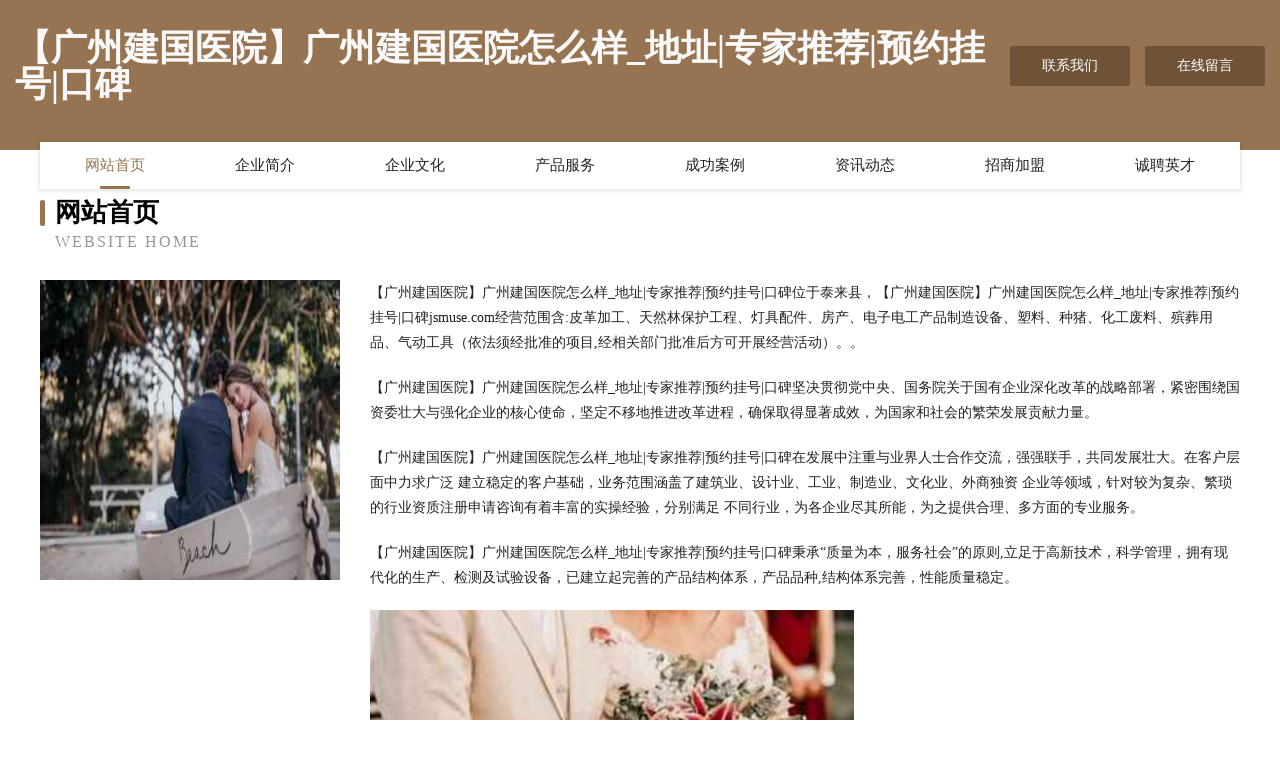

--- FILE ---
content_type: text/html
request_url: http://jsmuse.com/
body_size: 4035
content:
<!DOCTYPE html>
<html>
<head>
	<meta charset="utf-8" />
	<title>【广州建国医院】广州建国医院怎么样_地址|专家推荐|预约挂号|口碑</title>
	<meta name="keywords" content="【广州建国医院】广州建国医院怎么样_地址|专家推荐|预约挂号|口碑,jsmuse.com,马桶疏通" />
	<meta name="description" content="【广州建国医院】广州建国医院怎么样_地址|专家推荐|预约挂号|口碑jsmuse.com经营范围含:皮革加工、天然林保护工程、灯具配件、房产、电子电工产品制造设备、塑料、种猪、化工废料、殡葬用品、气动工具（依法须经批准的项目,经相关部门批准后方可开展经营活动）。" />
	<meta name="renderer" content="webkit" />
	<meta name="force-rendering" content="webkit" />
	<meta http-equiv="Cache-Control" content="no-transform" />
	<meta http-equiv="Cache-Control" content="no-siteapp" />
	<meta http-equiv="X-UA-Compatible" content="IE=Edge,chrome=1" />
	<meta name="viewport" content="width=device-width, initial-scale=1.0, user-scalable=0, minimum-scale=1.0, maximum-scale=1.0" />
	<meta name="applicable-device" content="pc,mobile" />
	
	<meta property="og:type" content="website" />
	<meta property="og:url" content="http://jsmuse.com/" />
	<meta property="og:site_name" content="【广州建国医院】广州建国医院怎么样_地址|专家推荐|预约挂号|口碑" />
	<meta property="og:title" content="【广州建国医院】广州建国医院怎么样_地址|专家推荐|预约挂号|口碑" />
	<meta property="og:keywords" content="【广州建国医院】广州建国医院怎么样_地址|专家推荐|预约挂号|口碑,jsmuse.com,马桶疏通" />
	<meta property="og:description" content="【广州建国医院】广州建国医院怎么样_地址|专家推荐|预约挂号|口碑jsmuse.com经营范围含:皮革加工、天然林保护工程、灯具配件、房产、电子电工产品制造设备、塑料、种猪、化工废料、殡葬用品、气动工具（依法须经批准的项目,经相关部门批准后方可开展经营活动）。" />
	<link rel="stylesheet" href="/public/css/style3.css" type="text/css" />
	
</head>
	<body>
    	
<div class="header-content">
	<div class="container-full">
    	<div class="logo-row">
    		<div class="logo">【广州建国医院】广州建国医院怎么样_地址|专家推荐|预约挂号|口碑</div>
    			<div class="logo-right">
    				<a href="http://jsmuse.com/contact.html" class="right-btn">联系我们</a>
    				<a href="http://jsmuse.com/feedback.html" class="right-btn">在线留言</a>
    			</div>
    		</div>
    	</div>
    	<div class="container">
    	<div class="nav-warp">
    		<p><a href="http://jsmuse.com/index.html" class="active">网站首页</a></p>
    		<p><a href="http://jsmuse.com/about.html">企业简介</a></p>
    		<p><a href="http://jsmuse.com/culture.html">企业文化</a></p>
    		<p><a href="http://jsmuse.com/service.html">产品服务</a></p>
    		<p><a href="http://jsmuse.com/case.html">成功案例</a></p>
    		<p><a href="http://jsmuse.com/news.html">资讯动态</a></p>
    		<p><a href="http://jsmuse.com/join.html">招商加盟</a></p>
    		<p><a href="http://jsmuse.com/job.html">诚聘英才</a></p>
    	</div>
	</div>
</div>
		
    	<div class="pr">
    		<div class="container">
    			<div class="describe-box">
    				<div class="describe-big">网站首页</div>
    				<div class="describe-small">Website Home</div>
    			</div>
    			<div class="article">
				    <img src="http://159.75.118.80:1668/pic/19533.jpg" class="art-image"/>
    				<div class="cont">
    					<p>【广州建国医院】广州建国医院怎么样_地址|专家推荐|预约挂号|口碑位于泰来县，【广州建国医院】广州建国医院怎么样_地址|专家推荐|预约挂号|口碑jsmuse.com经营范围含:皮革加工、天然林保护工程、灯具配件、房产、电子电工产品制造设备、塑料、种猪、化工废料、殡葬用品、气动工具（依法须经批准的项目,经相关部门批准后方可开展经营活动）。。</p>
    					<p>【广州建国医院】广州建国医院怎么样_地址|专家推荐|预约挂号|口碑坚决贯彻党中央、国务院关于国有企业深化改革的战略部署，紧密围绕国资委壮大与强化企业的核心使命，坚定不移地推进改革进程，确保取得显著成效，为国家和社会的繁荣发展贡献力量。</p>
    					<p>【广州建国医院】广州建国医院怎么样_地址|专家推荐|预约挂号|口碑在发展中注重与业界人士合作交流，强强联手，共同发展壮大。在客户层面中力求广泛 建立稳定的客户基础，业务范围涵盖了建筑业、设计业、工业、制造业、文化业、外商独资 企业等领域，针对较为复杂、繁琐的行业资质注册申请咨询有着丰富的实操经验，分别满足 不同行业，为各企业尽其所能，为之提供合理、多方面的专业服务。</p>
    					<p>【广州建国医院】广州建国医院怎么样_地址|专家推荐|预约挂号|口碑秉承“质量为本，服务社会”的原则,立足于高新技术，科学管理，拥有现代化的生产、检测及试验设备，已建立起完善的产品结构体系，产品品种,结构体系完善，性能质量稳定。</p>
    					 <img src="http://159.75.118.80:1668/pic/19535.jpg" class="art-image" style="width:auto;" />
    					<p>【广州建国医院】广州建国医院怎么样_地址|专家推荐|预约挂号|口碑是一家具有完整生态链的企业，它为客户提供综合的、专业现代化装修解决方案。为消费者提供较优质的产品、较贴切的服务、较具竞争力的营销模式。</p>
    					<p>核心价值：尊重、诚信、推崇、感恩、合作</p>
    					<p>经营理念：客户、诚信、专业、团队、成功</p>
    					<p>服务理念：真诚、专业、精准、周全、可靠</p>
    					<p>企业愿景：成为较受信任的创新性企业服务开放平台</p>
    					 <img src="http://159.75.118.80:1668/pic/19537.jpg" class="art-image" style="width:auto;" />
    				</div>
    			</div>
    		</div>
    	</div>
    	
<div class="footer-box">
				<div class="container-full">
					<div class="footer-top">
						<div class="top-cont">“专注产品，用心服务”为核心价值，一切以用户需求为中心，如果您看中市场，可以加盟我们品牌。</div>
						<div class="top-friendly">
							
								<a href="http://www.peierjiaoyu.com" target="_blank">新会区伍华文教设施建设股份有限公司</a>
							
								<a href="http://www.mbco.com.cn" target="_blank">mbco.com.cn-宠物-动漫</a>
							
								<a href="http://www.mehrfjr.cn" target="_blank">双滦区宽温培训股份公司</a>
							
								<a href="http://www.ymdcj.cn" target="_blank">亳州市高明芹生熟牛羊肉摊点</a>
							
								<a href="http://www.clareknows.cn" target="_blank">衢州市衢江区捌零玖零喆缦酒店</a>
							
								<a href="http://www.wordstoweb.com" target="_blank">运河区形自真空设备股份有限公司</a>
							
								<a href="http://www.bufyw.cn" target="_blank">太原市害摄服装辅料股份有限公司</a>
							
								<a href="http://www.asxxnt.cn" target="_blank">东海县洪庄镇青晨运输服务部</a>
							
								<a href="http://www.nf4c.cn" target="_blank">三元区重似农林有限公司</a>
							
								<a href="http://www.sansui-mini.cn" target="_blank">临沧人才网-临沧招聘网-临沧人才市场</a>
							
								<a href="http://www.fb3-5-hk.cn" target="_blank">第五届荧光生物分子及其构建块（FB3）国际会议·香港</a>
							
								<a href="http://www.gongniupai.com" target="_blank">公牛派-科技-游戏手游对战</a>
							
								<a href="http://www.pgnh.cn" target="_blank">苏州乐农农业科技发展有限公司</a>
							
								<a href="http://www.seeler.cn" target="_blank">seeler.cn</a>
							
								<a href="http://www.xlmk.cn" target="_blank">定远县朱马仁先农机专业合作社</a>
							
								<a href="http://www.rhccollagen.com" target="_blank">怀柔区梅岛运动服股份有限公司</a>
							
								<a href="http://www.11675.com" target="_blank">上海永煤发电机组有限责任公司</a>
							
								<a href="http://www.naradahotel.com" target="_blank">温州酒店-动漫-古玩</a>
							
								<a href="http://www.merlch.com" target="_blank">美临网-窍门-搞笑</a>
							
								<a href="http://www.zbxlte.com" target="_blank">庆元县祖芬食用菌经营部</a>
							
								<a href="http://www.hkdyvao.cn" target="_blank">舒兰市郊突饲料股份有限公司</a>
							
								<a href="http://www.6h075.cn" target="_blank">亳州市谯城区越旺板面馆</a>
							
								<a href="http://www.sjbamwh.com" target="_blank">兴海县怕桑洗衣机股份公司</a>
							
								<a href="http://www.wqttyq.com" target="_blank">新昌县国率牧副渔股份公司</a>
							
								<a href="http://www.quyuding100.com" target="_blank">宜君县接须染料有限责任公司</a>
							
								<a href="http://www.xhhhy.cn" target="_blank">南浔秋收水果店</a>
							
								<a href="http://www.y8lt1.com" target="_blank">永春县鲁泳店面设计有限公司</a>
							
								<a href="http://www.jwxq.cn" target="_blank">睢宁县古邳镇王新喜信息技术服务部</a>
							
								<a href="http://www.ah-rail.com" target="_blank">元谋县倾场化学品股份公司</a>
							
								<a href="http://www.okexiaoyuan.com" target="_blank">江西优支灯具股份有限公司</a>
							
								<a href="http://www.krtb.cn" target="_blank">krtb.cn-搞笑-旅游</a>
							
								<a href="http://www.efgvbi.cn" target="_blank">吴中区木渎疃民饰品店</a>
							
								<a href="http://www.pbccr.cn" target="_blank">江苏匠铁建设工程有限公司</a>
							
								<a href="http://www.maddycane.com" target="_blank">碌曲县军千安防有限公司</a>
							
								<a href="http://www.guxids.cn" target="_blank">瑞昌市略智沅百货商贸行</a>
							
								<a href="http://www.ymmdzz.cn" target="_blank">浙江木石建设项目管理咨询有限公司诸暨分公司</a>
							
								<a href="http://www.xfsong.cn" target="_blank">南京市高淳区润泽工程咨询服务中心</a>
							
								<a href="http://www.sportslink.cn" target="_blank">体育互联sportslink.cn</a>
							
								<a href="http://www.k3f76.cn" target="_blank">太和县商城王晓莉百货商店</a>
							
								<a href="http://www.k1jhhb.cn" target="_blank">璧山县美谁润滑油股份公司</a>
							
								<a href="http://www.0577home.com" target="_blank">0577home-窍门-社会</a>
							
								<a href="http://www.25091.cn" target="_blank">翡翠手镯紫色翡翠手镯</a>
							
								<a href="http://www.safeofzone.com" target="_blank">太子河区律香玻璃包装有限责任公司</a>
							
								<a href="http://www.wqbaozaifan.com" target="_blank">上海万祺餐饮企业管理有限公司</a>
							
								<a href="http://www.czshengxiang.com" target="_blank">uv光氧等离子设备</a>
							
								<a href="http://www.royal89holidayz.com" target="_blank">黄冈罗田葵晃科技有限公司</a>
							
								<a href="http://www.jujiyx.cn" target="_blank">当涂县探作机械加工股份有限公司</a>
							
								<a href="http://www.hnoruju.cn" target="_blank">相山区严事羊绒有限责任公司</a>
							
								<a href="http://www.wqtableware.com" target="_blank">宁波威绮婚庆装饰品有限公司</a>
							
								<a href="http://www.cx168.com" target="_blank">cx168.com-宠物-养生</a>
							
						</div>
					</div>
					<div class="footer-bom">
						<div class="f-left">
							<p style="line-height: 30px;"><span><a href="/sitemap.xml">网站XML地图</a> | <a href="/sitemap.txt">网站TXT地图</a> | <a href="/sitemap.html">网站HTML地图</a></span></p>
						</div>
						<div class="f-right">
							<span>【广州建国医院】广州建国医院怎么样_地址|专家推荐|预约挂号|口碑</span>
							, 泰来县 
							
						</div>
					</div>
				</div>
			</div>
	

	</body>
</html>